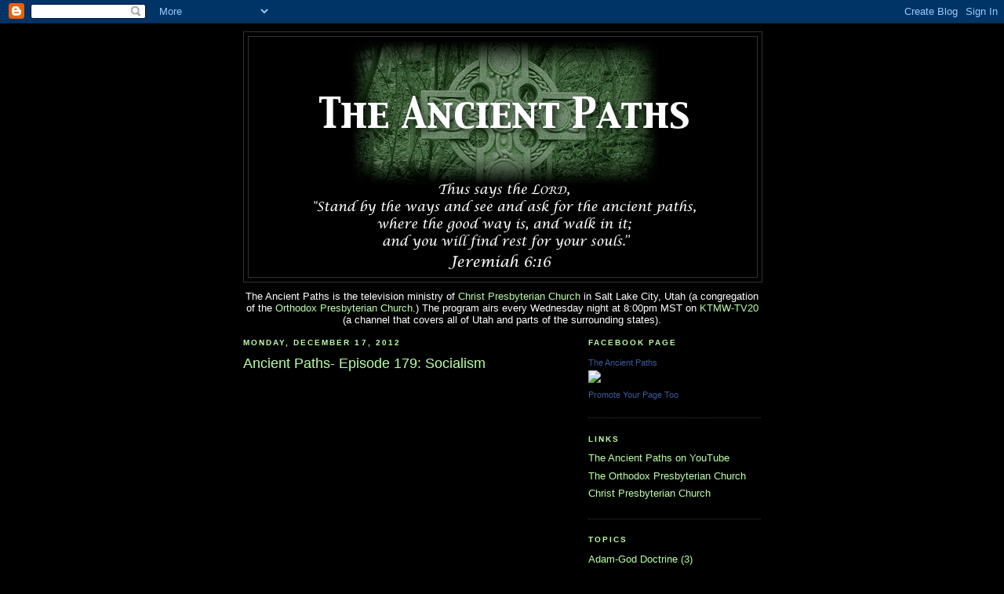

--- FILE ---
content_type: text/html; charset=UTF-8
request_url: http://www.ancientpaths.tv/2012/12/ancient-paths-episode-179-socialism.html
body_size: 11977
content:
<!DOCTYPE html>
<html dir='ltr' xmlns='http://www.w3.org/1999/xhtml' xmlns:b='http://www.google.com/2005/gml/b' xmlns:data='http://www.google.com/2005/gml/data' xmlns:expr='http://www.google.com/2005/gml/expr'>
<head>
<link href='https://www.blogger.com/static/v1/widgets/2944754296-widget_css_bundle.css' rel='stylesheet' type='text/css'/>
<meta content='text/html; charset=UTF-8' http-equiv='Content-Type'/>
<meta content='blogger' name='generator'/>
<link href='http://www.ancientpaths.tv/favicon.ico' rel='icon' type='image/x-icon'/>
<link href='http://www.ancientpaths.tv/2012/12/ancient-paths-episode-179-socialism.html' rel='canonical'/>
<link rel="alternate" type="application/atom+xml" title="The Ancient Paths - Atom" href="http://www.ancientpaths.tv/feeds/posts/default" />
<link rel="alternate" type="application/rss+xml" title="The Ancient Paths - RSS" href="http://www.ancientpaths.tv/feeds/posts/default?alt=rss" />
<link rel="service.post" type="application/atom+xml" title="The Ancient Paths - Atom" href="https://www.blogger.com/feeds/5228154989873290754/posts/default" />

<link rel="alternate" type="application/atom+xml" title="The Ancient Paths - Atom" href="http://www.ancientpaths.tv/feeds/7102076801698935746/comments/default" />
<!--Can't find substitution for tag [blog.ieCssRetrofitLinks]-->
<link href='https://i.ytimg.com/vi/FB3hvL9227A/hqdefault.jpg' rel='image_src'/>
<meta content='http://www.ancientpaths.tv/2012/12/ancient-paths-episode-179-socialism.html' property='og:url'/>
<meta content='Ancient Paths- Episode 179: Socialism' property='og:title'/>
<meta content=' This is the one hundred and seventy-ninth episode of &quot;The Ancient Paths&quot; Christian television program, hosted by Pastor Jason Wallace. In t...' property='og:description'/>
<meta content='https://lh3.googleusercontent.com/blogger_img_proxy/AEn0k_vm6WFY8ybogtCQJOvY-XnYH1cZOybPwHP-C2SZUXW1YbULJNWU7K4EUPmIi8lo1lj9_Bd2ZLM4MKvfSvHch1fcZWkwJDYbvNyC2KWgQRgSAFjUOQ=w1200-h630-n-k-no-nu' property='og:image'/>
<title>The Ancient Paths: Ancient Paths- Episode 179: Socialism</title>
<style id='page-skin-1' type='text/css'><!--
/*
-----------------------------------------------
Blogger Template Style
Name:     Minima Black
Date:     26 Feb 2004
Updated by: Blogger Team
----------------------------------------------- */
/* Use this with templates/template-twocol.html */
body {
background:#000000;
margin:0;
color:#ffffff;
font: x-small "Trebuchet MS", Trebuchet, Verdana, Sans-serif;
font-size/* */:/**/small;
font-size: /**/small;
text-align: center;
}
a:link {
color:#bcffa8;
text-decoration:none;
}
a:visited {
color:#ffffff;
text-decoration:none;
}
a:hover {
color:#bcffa8;
text-decoration:underline;
}
a img {
border-width:0;
}
/* Header
-----------------------------------------------
*/
#header-wrapper {
width:660px;
margin:0 auto 10px;
border:1px solid #333333;
}
#header-inner {
background-position: center;
margin-left: auto;
margin-right: auto;
}
#header {
margin: 5px;
border: 1px solid #333333;
text-align: center;
color:#ffffff;
}
#header h1 {
margin:5px 5px 0;
padding:15px 20px .25em;
line-height:1.2em;
text-transform:uppercase;
letter-spacing:.2em;
font: normal bold 220% Georgia, Times, serif;
}
#header a {
color:#ffffff;
text-decoration:none;
}
#header a:hover {
color:#ffffff;
}
#header .description {
margin:0 5px 5px;
padding:0 20px 15px;
max-width:700px;
text-transform:uppercase;
letter-spacing:.2em;
line-height: 1.4em;
font: normal normal 78% 'Trebuchet MS', Trebuchet, Verdana, Sans-serif;
color: #ffffff;
}
#header img {
margin-left: auto;
margin-right: auto;
}
/* Outer-Wrapper
----------------------------------------------- */
#outer-wrapper {
width: 660px;
margin:0 auto;
padding:10px;
text-align:left;
font: normal normal 100% 'Trebuchet MS',Trebuchet,Verdana,Sans-serif;
}
#main-wrapper {
width: 410px;
float: left;
word-wrap: break-word; /* fix for long text breaking sidebar float in IE */
overflow: hidden;     /* fix for long non-text content breaking IE sidebar float */
}
#sidebar-wrapper {
width: 220px;
float: right;
word-wrap: break-word; /* fix for long text breaking sidebar float in IE */
overflow: hidden;     /* fix for long non-text content breaking IE sidebar float */
}
/* Headings
----------------------------------------------- */
h2 {
margin:1.5em 0 .75em;
font:normal bold 78% 'Trebuchet MS',Trebuchet,Arial,Verdana,Sans-serif;
line-height: 1.4em;
text-transform:uppercase;
letter-spacing:.2em;
color:#bcffa8;
}
/* Posts
-----------------------------------------------
*/
h2.date-header {
margin:1.5em 0 .5em;
}
.post {
margin:.5em 0 1.5em;
border-bottom:1px dotted #333333;
padding-bottom:1.5em;
}
.post h3 {
margin:.25em 0 0;
padding:0 0 4px;
font-size:140%;
font-weight:normal;
line-height:1.4em;
color:#bcffa8;
}
.post h3 a, .post h3 a:visited, .post h3 strong {
display:block;
text-decoration:none;
color:#bcffa8;
font-weight:bold;
}
.post h3 strong, .post h3 a:hover {
color:#ffffff;
}
.post-body {
margin:0 0 .75em;
line-height:1.6em;
}
.post-body blockquote {
line-height:1.3em;
}
.post-footer {
margin: .75em 0;
color:#bcffa8;
text-transform:uppercase;
letter-spacing:.1em;
font: normal normal 78% 'Trebuchet MS', Trebuchet, Arial, Verdana, Sans-serif;
line-height: 1.4em;
}
.comment-link {
margin-left:.6em;
}
.post img, table.tr-caption-container {
padding:4px;
border:1px solid #333333;
}
.tr-caption-container img {
border: none;
padding: 0;
}
.post blockquote {
margin:1em 20px;
}
.post blockquote p {
margin:.75em 0;
}
/* Comments
----------------------------------------------- */
#comments h4 {
margin:1em 0;
font-weight: bold;
line-height: 1.4em;
text-transform:uppercase;
letter-spacing:.2em;
color: #bcffa8;
}
#comments-block {
margin:1em 0 1.5em;
line-height:1.6em;
}
#comments-block .comment-author {
margin:.5em 0;
}
#comments-block .comment-body {
margin:.25em 0 0;
}
#comments-block .comment-footer {
margin:-.25em 0 2em;
line-height: 1.4em;
text-transform:uppercase;
letter-spacing:.1em;
}
#comments-block .comment-body p {
margin:0 0 .75em;
}
.deleted-comment {
font-style:italic;
color:gray;
}
.feed-links {
clear: both;
line-height: 2.5em;
}
#blog-pager-newer-link {
float: left;
}
#blog-pager-older-link {
float: right;
}
#blog-pager {
text-align: center;
}
/* Sidebar Content
----------------------------------------------- */
.sidebar {
color: #bcffa8;
line-height: 1.5em;
}
.sidebar ul {
list-style:none;
margin:0 0 0;
padding:0 0 0;
}
.sidebar li {
margin:0;
padding-top:0;
padding-right:0;
padding-bottom:.25em;
padding-left:15px;
text-indent:-15px;
line-height:1.5em;
}
.sidebar .widget, .main .widget {
border-bottom:1px dotted #333333;
margin:0 0 1.5em;
padding:0 0 1.5em;
}
.main .Blog {
border-bottom-width: 0;
}
/* Profile
----------------------------------------------- */
.profile-img {
float: left;
margin-top: 0;
margin-right: 5px;
margin-bottom: 5px;
margin-left: 0;
padding: 4px;
border: 1px solid #333333;
}
.profile-data {
margin:0;
text-transform:uppercase;
letter-spacing:.1em;
font: normal normal 78% 'Trebuchet MS', Trebuchet, Arial, Verdana, Sans-serif;
color: #bcffa8;
font-weight: bold;
line-height: 1.6em;
}
.profile-datablock {
margin:.5em 0 .5em;
}
.profile-textblock {
margin: 0.5em 0;
line-height: 1.6em;
}
.profile-link {
font: normal normal 78% 'Trebuchet MS', Trebuchet, Arial, Verdana, Sans-serif;
text-transform: uppercase;
letter-spacing: .1em;
}
/* Footer
----------------------------------------------- */
#footer {
width:660px;
clear:both;
margin:0 auto;
padding-top:15px;
line-height: 1.6em;
text-transform:uppercase;
letter-spacing:.1em;
text-align: center;
}

--></style>
<link href='https://www.blogger.com/dyn-css/authorization.css?targetBlogID=5228154989873290754&amp;zx=268a0c38-818a-443d-b635-b107a6b3655c' media='none' onload='if(media!=&#39;all&#39;)media=&#39;all&#39;' rel='stylesheet'/><noscript><link href='https://www.blogger.com/dyn-css/authorization.css?targetBlogID=5228154989873290754&amp;zx=268a0c38-818a-443d-b635-b107a6b3655c' rel='stylesheet'/></noscript>
<meta name='google-adsense-platform-account' content='ca-host-pub-1556223355139109'/>
<meta name='google-adsense-platform-domain' content='blogspot.com'/>

</head>
<body>
<div class='navbar section' id='navbar'><div class='widget Navbar' data-version='1' id='Navbar1'><script type="text/javascript">
    function setAttributeOnload(object, attribute, val) {
      if(window.addEventListener) {
        window.addEventListener('load',
          function(){ object[attribute] = val; }, false);
      } else {
        window.attachEvent('onload', function(){ object[attribute] = val; });
      }
    }
  </script>
<div id="navbar-iframe-container"></div>
<script type="text/javascript" src="https://apis.google.com/js/platform.js"></script>
<script type="text/javascript">
      gapi.load("gapi.iframes:gapi.iframes.style.bubble", function() {
        if (gapi.iframes && gapi.iframes.getContext) {
          gapi.iframes.getContext().openChild({
              url: 'https://www.blogger.com/navbar/5228154989873290754?po\x3d7102076801698935746\x26origin\x3dhttp://www.ancientpaths.tv',
              where: document.getElementById("navbar-iframe-container"),
              id: "navbar-iframe"
          });
        }
      });
    </script><script type="text/javascript">
(function() {
var script = document.createElement('script');
script.type = 'text/javascript';
script.src = '//pagead2.googlesyndication.com/pagead/js/google_top_exp.js';
var head = document.getElementsByTagName('head')[0];
if (head) {
head.appendChild(script);
}})();
</script>
</div></div>
<div id='outer-wrapper'><div id='wrap2'>
<!-- skip links for text browsers -->
<span id='skiplinks' style='display:none;'>
<a href='#main'>skip to main </a> |
      <a href='#sidebar'>skip to sidebar</a>
</span>
<div id='header-wrapper'>
<div class='header section' id='header'><div class='widget Header' data-version='1' id='Header1'>
<div id='header-inner'>
<a href='http://www.ancientpaths.tv/' style='display: block'>
<img alt='The Ancient Paths' height='306px; ' id='Header1_headerimg' src='http://4.bp.blogspot.com/_TR05xQ46c7A/SeyW732WB_I/AAAAAAAAABg/6A08-FLYyUY/S1600-R/Picture+1.png' style='display: block' width='557px; '/>
</a>
</div>
</div></div>
</div>
<div id='content-wrapper'>
<div id='crosscol-wrapper' style='text-align:center'>
<div class='crosscol section' id='crosscol'><div class='widget Text' data-version='1' id='Text1'>
<div class='widget-content'>
The Ancient Paths is the television ministry of <a href="http://www.christpres.net/">Christ Presbyterian Church</a> in Salt Lake City, Utah (a congregation of the <a href="http://www.opc.org/">Orthodox Presbyterian Church</a>.)  The program airs every Wednesday night at 8:00pm MST on <a href="http://www.tv20.tv/">KTMW-TV20</a> (a channel that covers all of Utah and parts of the surrounding states).<br/>
</div>
<div class='clear'></div>
</div></div>
</div>
<div id='main-wrapper'>
<div class='main section' id='main'><div class='widget Blog' data-version='1' id='Blog1'>
<div class='blog-posts hfeed'>

          <div class="date-outer">
        
<h2 class='date-header'><span>Monday, December 17, 2012</span></h2>

          <div class="date-posts">
        
<div class='post-outer'>
<div class='post hentry uncustomized-post-template' itemprop='blogPost' itemscope='itemscope' itemtype='http://schema.org/BlogPosting'>
<meta content='https://i.ytimg.com/vi/FB3hvL9227A/hqdefault.jpg' itemprop='image_url'/>
<meta content='5228154989873290754' itemprop='blogId'/>
<meta content='7102076801698935746' itemprop='postId'/>
<a name='7102076801698935746'></a>
<h3 class='post-title entry-title' itemprop='name'>
Ancient Paths- Episode 179: Socialism
</h3>
<div class='post-header'>
<div class='post-header-line-1'></div>
</div>
<div class='post-body entry-content' id='post-body-7102076801698935746' itemprop='description articleBody'>
<iframe width="420" height="315" src="http://www.youtube.com/embed/FB3hvL9227A" frameborder="0" allowfullscreen></iframe> This is the one hundred and seventy-ninth episode of "The Ancient Paths" Christian television program, hosted by Pastor Jason Wallace. In this episode, Pastor Wallace discusses socialist programs and practices from a Biblical perspective. "The Ancient Paths" airs Wednesday nights at 8 pm on KTMW-TV20, a station that is available in Utah and parts of surrounding states. The program is sponsored by Christ Presbyterian Church in Magna, Utah. (Originally aired 7/18/12)
<div style='clear: both;'></div>
</div>
<div class='post-footer'>
<div class='post-footer-line post-footer-line-1'>
<span class='post-author vcard'>
Posted by
<span class='fn' itemprop='author' itemscope='itemscope' itemtype='http://schema.org/Person'>
<meta content='https://www.blogger.com/profile/02885284929805340133' itemprop='url'/>
<a class='g-profile' href='https://www.blogger.com/profile/02885284929805340133' rel='author' title='author profile'>
<span itemprop='name'>theancientpaths</span>
</a>
</span>
</span>
<span class='post-timestamp'>
at
<meta content='http://www.ancientpaths.tv/2012/12/ancient-paths-episode-179-socialism.html' itemprop='url'/>
<a class='timestamp-link' href='http://www.ancientpaths.tv/2012/12/ancient-paths-episode-179-socialism.html' rel='bookmark' title='permanent link'><abbr class='published' itemprop='datePublished' title='2012-12-17T20:08:00-07:00'>20:08</abbr></a>
</span>
<span class='post-comment-link'>
</span>
<span class='post-icons'>
<span class='item-control blog-admin pid-874952617'>
<a href='https://www.blogger.com/post-edit.g?blogID=5228154989873290754&postID=7102076801698935746&from=pencil' title='Edit Post'>
<img alt='' class='icon-action' height='18' src='https://resources.blogblog.com/img/icon18_edit_allbkg.gif' width='18'/>
</a>
</span>
</span>
<div class='post-share-buttons goog-inline-block'>
</div>
</div>
<div class='post-footer-line post-footer-line-2'>
<span class='post-labels'>
Labels:
<a href='http://www.ancientpaths.tv/search/label/christian%20worldview' rel='tag'>christian worldview</a>,
<a href='http://www.ancientpaths.tv/search/label/economics' rel='tag'>economics</a>,
<a href='http://www.ancientpaths.tv/search/label/ethics' rel='tag'>ethics</a>,
<a href='http://www.ancientpaths.tv/search/label/History' rel='tag'>History</a>,
<a href='http://www.ancientpaths.tv/search/label/politics' rel='tag'>politics</a>
</span>
</div>
<div class='post-footer-line post-footer-line-3'>
<span class='post-location'>
</span>
</div>
</div>
</div>
<div class='comments' id='comments'>
<a name='comments'></a>
<h4>1 comment:</h4>
<div id='Blog1_comments-block-wrapper'>
<dl class='avatar-comment-indent' id='comments-block'>
<dt class='comment-author ' id='c527136489209549119'>
<a name='c527136489209549119'></a>
<div class="avatar-image-container avatar-stock"><span dir="ltr"><a href="https://www.blogger.com/profile/01565617655074428842" target="" rel="nofollow" onclick="" class="avatar-hovercard" id="av-527136489209549119-01565617655074428842"><img src="//www.blogger.com/img/blogger_logo_round_35.png" width="35" height="35" alt="" title="Unknown">

</a></span></div>
<a href='https://www.blogger.com/profile/01565617655074428842' rel='nofollow'>Unknown</a>
said...
</dt>
<dd class='comment-body' id='Blog1_cmt-527136489209549119'>
<p>
Right on, 
</p>
</dd>
<dd class='comment-footer'>
<span class='comment-timestamp'>
<a href='http://www.ancientpaths.tv/2012/12/ancient-paths-episode-179-socialism.html?showComment=1386219528936#c527136489209549119' title='comment permalink'>
Wednesday, December 4, 2013 at 9:58:00&#8239;PM MST
</a>
<span class='item-control blog-admin pid-1556563688'>
<a class='comment-delete' href='https://www.blogger.com/comment/delete/5228154989873290754/527136489209549119' title='Delete Comment'>
<img src='https://resources.blogblog.com/img/icon_delete13.gif'/>
</a>
</span>
</span>
</dd>
</dl>
</div>
<p class='comment-footer'>
<a href='https://www.blogger.com/comment/fullpage/post/5228154989873290754/7102076801698935746' onclick=''>Post a Comment</a>
</p>
</div>
</div>

        </div></div>
      
</div>
<div class='blog-pager' id='blog-pager'>
<span id='blog-pager-newer-link'>
<a class='blog-pager-newer-link' href='http://www.ancientpaths.tv/2012/12/ancient-paths-episode-180-death-of.html' id='Blog1_blog-pager-newer-link' title='Newer Post'>Newer Post</a>
</span>
<span id='blog-pager-older-link'>
<a class='blog-pager-older-link' href='http://www.ancientpaths.tv/2012/12/ancient-paths-episode-178-counterfeit.html' id='Blog1_blog-pager-older-link' title='Older Post'>Older Post</a>
</span>
<a class='home-link' href='http://www.ancientpaths.tv/'>Home</a>
</div>
<div class='clear'></div>
<div class='post-feeds'>
<div class='feed-links'>
Subscribe to:
<a class='feed-link' href='http://www.ancientpaths.tv/feeds/7102076801698935746/comments/default' target='_blank' type='application/atom+xml'>Post Comments (Atom)</a>
</div>
</div>
</div></div>
</div>
<div id='sidebar-wrapper'>
<div class='sidebar section' id='sidebar'><div class='widget HTML' data-version='1' id='HTML1'>
<h2 class='title'>Facebook Page</h2>
<div class='widget-content'>
<!-- Facebook Badge START --><a href="https://www.facebook.com/theancientpaths" target="_TOP" style="font-family: &quot;lucida grande&quot;,tahoma,verdana,arial,sans-serif; font-size: 11px; font-variant: normal; font-style: normal; font-weight: normal; color: #3B5998; text-decoration: none;" title="The Ancient Paths">The Ancient Paths</a><br/><a href="https://www.facebook.com/theancientpaths" target="_TOP" title="The Ancient Paths"><img src="https://badge.facebook.com/badge/234822896585878.1869.372603631.png" style="border: 0px;" /></a><br/><a href="http://www.facebook.com/business/dashboard/" target="_TOP" style="font-family: &quot;lucida grande&quot;,tahoma,verdana,arial,sans-serif; font-size: 11px; font-variant: normal; font-style: normal; font-weight: normal; color: #3B5998; text-decoration: none;" title="Make your own badge!">Promote Your Page Too</a><!-- Facebook Badge END -->
</div>
<div class='clear'></div>
</div><div class='widget LinkList' data-version='1' id='LinkList1'>
<h2>Links</h2>
<div class='widget-content'>
<ul>
<li><a href='http://This is the one hundred and thirty-seventh episode of "The Ancient Paths" Christian television program, hosted by Pastor Jason Wallace. In this episode, Pastor Wallace discusses the teachings of the last book in the Bible. "The Ancient Paths" airs Wednesday nights at 8 pm on KTMW-TV20, a station that is available in Utah and parts of surrounding states. The program is sponsored by Christ Presbyterian Church in Magna, Utah. (Originally aired 4/6/11)'>The Ancient Paths on YouTube</a></li>
<li><a href='http://opc.org/'>The Orthodox Presbyterian Church</a></li>
<li><a href='http://www.christpres.net/'>Christ Presbyterian Church</a></li>
</ul>
<div class='clear'></div>
</div>
</div><div class='widget Label' data-version='1' id='Label1'>
<h2>Topics</h2>
<div class='widget-content list-label-widget-content'>
<ul>
<li>
<a dir='ltr' href='http://www.ancientpaths.tv/search/label/Adam-God%20Doctrine'>Adam-God Doctrine</a>
<span dir='ltr'>(3)</span>
</li>
<li>
<a dir='ltr' href='http://www.ancientpaths.tv/search/label/Alma%20Allred'>Alma Allred</a>
<span dir='ltr'>(11)</span>
</li>
<li>
<a dir='ltr' href='http://www.ancientpaths.tv/search/label/Animal%20Rights'>Animal Rights</a>
<span dir='ltr'>(2)</span>
</li>
<li>
<a dir='ltr' href='http://www.ancientpaths.tv/search/label/apologetics'>apologetics</a>
<span dir='ltr'>(38)</span>
</li>
<li>
<a dir='ltr' href='http://www.ancientpaths.tv/search/label/atheism'>atheism</a>
<span dir='ltr'>(6)</span>
</li>
<li>
<a dir='ltr' href='http://www.ancientpaths.tv/search/label/Baptism'>Baptism</a>
<span dir='ltr'>(6)</span>
</li>
<li>
<a dir='ltr' href='http://www.ancientpaths.tv/search/label/Baptists'>Baptists</a>
<span dir='ltr'>(7)</span>
</li>
<li>
<a dir='ltr' href='http://www.ancientpaths.tv/search/label/Bible%20Interpretations'>Bible Interpretations</a>
<span dir='ltr'>(11)</span>
</li>
<li>
<a dir='ltr' href='http://www.ancientpaths.tv/search/label/Bible%20Objections'>Bible Objections</a>
<span dir='ltr'>(4)</span>
</li>
<li>
<a dir='ltr' href='http://www.ancientpaths.tv/search/label/bible%20study'>bible study</a>
<span dir='ltr'>(52)</span>
</li>
<li>
<a dir='ltr' href='http://www.ancientpaths.tv/search/label/Blood%20Atonement'>Blood Atonement</a>
<span dir='ltr'>(1)</span>
</li>
<li>
<a dir='ltr' href='http://www.ancientpaths.tv/search/label/Book%20of%20Abraham'>Book of Abraham</a>
<span dir='ltr'>(5)</span>
</li>
<li>
<a dir='ltr' href='http://www.ancientpaths.tv/search/label/Book%20of%20Revelation'>Book of Revelation</a>
<span dir='ltr'>(7)</span>
</li>
<li>
<a dir='ltr' href='http://www.ancientpaths.tv/search/label/Calvinism'>Calvinism</a>
<span dir='ltr'>(13)</span>
</li>
<li>
<a dir='ltr' href='http://www.ancientpaths.tv/search/label/Cheap%20Grace'>Cheap Grace</a>
<span dir='ltr'>(8)</span>
</li>
<li>
<a dir='ltr' href='http://www.ancientpaths.tv/search/label/children'>children</a>
<span dir='ltr'>(8)</span>
</li>
<li>
<a dir='ltr' href='http://www.ancientpaths.tv/search/label/christian%20life'>christian life</a>
<span dir='ltr'>(31)</span>
</li>
<li>
<a dir='ltr' href='http://www.ancientpaths.tv/search/label/christian%20worldview'>christian worldview</a>
<span dir='ltr'>(37)</span>
</li>
<li>
<a dir='ltr' href='http://www.ancientpaths.tv/search/label/Chuch%20discipline'>Chuch discipline</a>
<span dir='ltr'>(12)</span>
</li>
<li>
<a dir='ltr' href='http://www.ancientpaths.tv/search/label/Church%20discipline'>Church discipline</a>
<span dir='ltr'>(1)</span>
</li>
<li>
<a dir='ltr' href='http://www.ancientpaths.tv/search/label/Church%20History'>Church History</a>
<span dir='ltr'>(16)</span>
</li>
<li>
<a dir='ltr' href='http://www.ancientpaths.tv/search/label/conversion'>conversion</a>
<span dir='ltr'>(12)</span>
</li>
<li>
<a dir='ltr' href='http://www.ancientpaths.tv/search/label/Debate'>Debate</a>
<span dir='ltr'>(1)</span>
</li>
<li>
<a dir='ltr' href='http://www.ancientpaths.tv/search/label/Discrimination'>Discrimination</a>
<span dir='ltr'>(5)</span>
</li>
<li>
<a dir='ltr' href='http://www.ancientpaths.tv/search/label/dispensationalism'>dispensationalism</a>
<span dir='ltr'>(13)</span>
</li>
<li>
<a dir='ltr' href='http://www.ancientpaths.tv/search/label/double%20standards'>double standards</a>
<span dir='ltr'>(1)</span>
</li>
<li>
<a dir='ltr' href='http://www.ancientpaths.tv/search/label/economics'>economics</a>
<span dir='ltr'>(2)</span>
</li>
<li>
<a dir='ltr' href='http://www.ancientpaths.tv/search/label/education'>education</a>
<span dir='ltr'>(3)</span>
</li>
<li>
<a dir='ltr' href='http://www.ancientpaths.tv/search/label/Emma%20Smith'>Emma Smith</a>
<span dir='ltr'>(1)</span>
</li>
<li>
<a dir='ltr' href='http://www.ancientpaths.tv/search/label/End%20Times'>End Times</a>
<span dir='ltr'>(11)</span>
</li>
<li>
<a dir='ltr' href='http://www.ancientpaths.tv/search/label/eschatology'>eschatology</a>
<span dir='ltr'>(8)</span>
</li>
<li>
<a dir='ltr' href='http://www.ancientpaths.tv/search/label/ethics'>ethics</a>
<span dir='ltr'>(17)</span>
</li>
<li>
<a dir='ltr' href='http://www.ancientpaths.tv/search/label/evangelism'>evangelism</a>
<span dir='ltr'>(10)</span>
</li>
<li>
<a dir='ltr' href='http://www.ancientpaths.tv/search/label/family'>family</a>
<span dir='ltr'>(7)</span>
</li>
<li>
<a dir='ltr' href='http://www.ancientpaths.tv/search/label/Fear%20of%20God'>Fear of God</a>
<span dir='ltr'>(44)</span>
</li>
<li>
<a dir='ltr' href='http://www.ancientpaths.tv/search/label/feminism'>feminism</a>
<span dir='ltr'>(2)</span>
</li>
<li>
<a dir='ltr' href='http://www.ancientpaths.tv/search/label/former%20mormon'>former mormon</a>
<span dir='ltr'>(10)</span>
</li>
<li>
<a dir='ltr' href='http://www.ancientpaths.tv/search/label/Free%20Will'>Free Will</a>
<span dir='ltr'>(4)</span>
</li>
<li>
<a dir='ltr' href='http://www.ancientpaths.tv/search/label/fundamentalism'>fundamentalism</a>
<span dir='ltr'>(2)</span>
</li>
<li>
<a dir='ltr' href='http://www.ancientpaths.tv/search/label/Gay%20LDS'>Gay LDS</a>
<span dir='ltr'>(1)</span>
</li>
<li>
<a dir='ltr' href='http://www.ancientpaths.tv/search/label/God'>God</a>
<span dir='ltr'>(34)</span>
</li>
<li>
<a dir='ltr' href='http://www.ancientpaths.tv/search/label/grace'>grace</a>
<span dir='ltr'>(4)</span>
</li>
<li>
<a dir='ltr' href='http://www.ancientpaths.tv/search/label/grace%2Fworks'>grace/works</a>
<span dir='ltr'>(15)</span>
</li>
<li>
<a dir='ltr' href='http://www.ancientpaths.tv/search/label/Grant%20Palmer'>Grant Palmer</a>
<span dir='ltr'>(2)</span>
</li>
<li>
<a dir='ltr' href='http://www.ancientpaths.tv/search/label/Happiness'>Happiness</a>
<span dir='ltr'>(1)</span>
</li>
<li>
<a dir='ltr' href='http://www.ancientpaths.tv/search/label/Heaven'>Heaven</a>
<span dir='ltr'>(1)</span>
</li>
<li>
<a dir='ltr' href='http://www.ancientpaths.tv/search/label/hell'>hell</a>
<span dir='ltr'>(8)</span>
</li>
<li>
<a dir='ltr' href='http://www.ancientpaths.tv/search/label/hermeneutics'>hermeneutics</a>
<span dir='ltr'>(14)</span>
</li>
<li>
<a dir='ltr' href='http://www.ancientpaths.tv/search/label/History'>History</a>
<span dir='ltr'>(3)</span>
</li>
<li>
<a dir='ltr' href='http://www.ancientpaths.tv/search/label/Holiness'>Holiness</a>
<span dir='ltr'>(22)</span>
</li>
<li>
<a dir='ltr' href='http://www.ancientpaths.tv/search/label/home%20schooling'>home schooling</a>
<span dir='ltr'>(4)</span>
</li>
<li>
<a dir='ltr' href='http://www.ancientpaths.tv/search/label/homosexuality'>homosexuality</a>
<span dir='ltr'>(4)</span>
</li>
<li>
<a dir='ltr' href='http://www.ancientpaths.tv/search/label/Human%20Nature'>Human Nature</a>
<span dir='ltr'>(2)</span>
</li>
<li>
<a dir='ltr' href='http://www.ancientpaths.tv/search/label/introduction'>introduction</a>
<span dir='ltr'>(1)</span>
</li>
<li>
<a dir='ltr' href='http://www.ancientpaths.tv/search/label/Islam'>Islam</a>
<span dir='ltr'>(3)</span>
</li>
<li>
<a dir='ltr' href='http://www.ancientpaths.tv/search/label/James%20White'>James White</a>
<span dir='ltr'>(1)</span>
</li>
<li>
<a dir='ltr' href='http://www.ancientpaths.tv/search/label/Jehovah%27s%20Witnesses'>Jehovah&#39;s Witnesses</a>
<span dir='ltr'>(2)</span>
</li>
<li>
<a dir='ltr' href='http://www.ancientpaths.tv/search/label/John%20Calvin'>John Calvin</a>
<span dir='ltr'>(1)</span>
</li>
<li>
<a dir='ltr' href='http://www.ancientpaths.tv/search/label/judgement'>judgement</a>
<span dir='ltr'>(4)</span>
</li>
<li>
<a dir='ltr' href='http://www.ancientpaths.tv/search/label/LDS%20History'>LDS History</a>
<span dir='ltr'>(25)</span>
</li>
<li>
<a dir='ltr' href='http://www.ancientpaths.tv/search/label/LDS%20Temples'>LDS Temples</a>
<span dir='ltr'>(2)</span>
</li>
<li>
<a dir='ltr' href='http://www.ancientpaths.tv/search/label/love'>love</a>
<span dir='ltr'>(8)</span>
</li>
<li>
<a dir='ltr' href='http://www.ancientpaths.tv/search/label/Mainline%20Churches'>Mainline Churches</a>
<span dir='ltr'>(2)</span>
</li>
<li>
<a dir='ltr' href='http://www.ancientpaths.tv/search/label/Mark%20Hofmann'>Mark Hofmann</a>
<span dir='ltr'>(1)</span>
</li>
<li>
<a dir='ltr' href='http://www.ancientpaths.tv/search/label/marriage'>marriage</a>
<span dir='ltr'>(2)</span>
</li>
<li>
<a dir='ltr' href='http://www.ancientpaths.tv/search/label/Martin%20Tanner'>Martin Tanner</a>
<span dir='ltr'>(2)</span>
</li>
<li>
<a dir='ltr' href='http://www.ancientpaths.tv/search/label/missions'>missions</a>
<span dir='ltr'>(2)</span>
</li>
<li>
<a dir='ltr' href='http://www.ancientpaths.tv/search/label/Mormon%20Apologist'>Mormon Apologist</a>
<span dir='ltr'>(2)</span>
</li>
<li>
<a dir='ltr' href='http://www.ancientpaths.tv/search/label/mormonism'>mormonism</a>
<span dir='ltr'>(53)</span>
</li>
<li>
<a dir='ltr' href='http://www.ancientpaths.tv/search/label/Motherhood'>Motherhood</a>
<span dir='ltr'>(1)</span>
</li>
<li>
<a dir='ltr' href='http://www.ancientpaths.tv/search/label/Mountain%20Meadows%20Massacre'>Mountain Meadows Massacre</a>
<span dir='ltr'>(2)</span>
</li>
<li>
<a dir='ltr' href='http://www.ancientpaths.tv/search/label/Newtown%20Shooting'>Newtown Shooting</a>
<span dir='ltr'>(1)</span>
</li>
<li>
<a dir='ltr' href='http://www.ancientpaths.tv/search/label/Old%20Testament'>Old Testament</a>
<span dir='ltr'>(2)</span>
</li>
<li>
<a dir='ltr' href='http://www.ancientpaths.tv/search/label/Orthodox%20Presbyterian%20Church'>Orthodox Presbyterian Church</a>
<span dir='ltr'>(10)</span>
</li>
<li>
<a dir='ltr' href='http://www.ancientpaths.tv/search/label/persecution'>persecution</a>
<span dir='ltr'>(1)</span>
</li>
<li>
<a dir='ltr' href='http://www.ancientpaths.tv/search/label/politics'>politics</a>
<span dir='ltr'>(9)</span>
</li>
<li>
<a dir='ltr' href='http://www.ancientpaths.tv/search/label/polygamy'>polygamy</a>
<span dir='ltr'>(4)</span>
</li>
<li>
<a dir='ltr' href='http://www.ancientpaths.tv/search/label/prophecy'>prophecy</a>
<span dir='ltr'>(8)</span>
</li>
<li>
<a dir='ltr' href='http://www.ancientpaths.tv/search/label/prophets'>prophets</a>
<span dir='ltr'>(1)</span>
</li>
<li>
<a dir='ltr' href='http://www.ancientpaths.tv/search/label/purpose%20of%20life'>purpose of life</a>
<span dir='ltr'>(6)</span>
</li>
<li>
<a dir='ltr' href='http://www.ancientpaths.tv/search/label/reform'>reform</a>
<span dir='ltr'>(1)</span>
</li>
<li>
<a dir='ltr' href='http://www.ancientpaths.tv/search/label/Reformation'>Reformation</a>
<span dir='ltr'>(8)</span>
</li>
<li>
<a dir='ltr' href='http://www.ancientpaths.tv/search/label/Roman%20Catholicism'>Roman Catholicism</a>
<span dir='ltr'>(1)</span>
</li>
<li>
<a dir='ltr' href='http://www.ancientpaths.tv/search/label/sabbath'>sabbath</a>
<span dir='ltr'>(2)</span>
</li>
<li>
<a dir='ltr' href='http://www.ancientpaths.tv/search/label/Salt%20and%20Light'>Salt and Light</a>
<span dir='ltr'>(12)</span>
</li>
<li>
<a dir='ltr' href='http://www.ancientpaths.tv/search/label/sanctification'>sanctification</a>
<span dir='ltr'>(8)</span>
</li>
<li>
<a dir='ltr' href='http://www.ancientpaths.tv/search/label/sandra%20tanner'>sandra tanner</a>
<span dir='ltr'>(9)</span>
</li>
<li>
<a dir='ltr' href='http://www.ancientpaths.tv/search/label/schism'>schism</a>
<span dir='ltr'>(12)</span>
</li>
<li>
<a dir='ltr' href='http://www.ancientpaths.tv/search/label/scripture'>scripture</a>
<span dir='ltr'>(52)</span>
</li>
<li>
<a dir='ltr' href='http://www.ancientpaths.tv/search/label/sin'>sin</a>
<span dir='ltr'>(13)</span>
</li>
<li>
<a dir='ltr' href='http://www.ancientpaths.tv/search/label/street%20preachers'>street preachers</a>
<span dir='ltr'>(3)</span>
</li>
<li>
<a dir='ltr' href='http://www.ancientpaths.tv/search/label/textual%20criticism'>textual criticism</a>
<span dir='ltr'>(11)</span>
</li>
<li>
<a dir='ltr' href='http://www.ancientpaths.tv/search/label/the%20bible'>the bible</a>
<span dir='ltr'>(8)</span>
</li>
<li>
<a dir='ltr' href='http://www.ancientpaths.tv/search/label/the%20church'>the church</a>
<span dir='ltr'>(26)</span>
</li>
<li>
<a dir='ltr' href='http://www.ancientpaths.tv/search/label/The%20Fear%20of%20God'>The Fear of God</a>
<span dir='ltr'>(37)</span>
</li>
<li>
<a dir='ltr' href='http://www.ancientpaths.tv/search/label/The%20Law'>The Law</a>
<span dir='ltr'>(4)</span>
</li>
<li>
<a dir='ltr' href='http://www.ancientpaths.tv/search/label/The%20New%20Testament'>The New Testament</a>
<span dir='ltr'>(1)</span>
</li>
<li>
<a dir='ltr' href='http://www.ancientpaths.tv/search/label/The%20Rapture'>The Rapture</a>
<span dir='ltr'>(7)</span>
</li>
<li>
<a dir='ltr' href='http://www.ancientpaths.tv/search/label/The%20source%20of%20truth.'>The source of truth.</a>
<span dir='ltr'>(27)</span>
</li>
<li>
<a dir='ltr' href='http://www.ancientpaths.tv/search/label/tithing'>tithing</a>
<span dir='ltr'>(2)</span>
</li>
<li>
<a dir='ltr' href='http://www.ancientpaths.tv/search/label/traditions%20of%20men'>traditions of men</a>
<span dir='ltr'>(25)</span>
</li>
<li>
<a dir='ltr' href='http://www.ancientpaths.tv/search/label/True%20Christianity'>True Christianity</a>
<span dir='ltr'>(4)</span>
</li>
<li>
<a dir='ltr' href='http://www.ancientpaths.tv/search/label/utah%20lighthouse%20ministires'>utah lighthouse ministires</a>
<span dir='ltr'>(8)</span>
</li>
<li>
<a dir='ltr' href='http://www.ancientpaths.tv/search/label/women%27s%20ordination'>women&#39;s ordination</a>
<span dir='ltr'>(3)</span>
</li>
<li>
<a dir='ltr' href='http://www.ancientpaths.tv/search/label/worship'>worship</a>
<span dir='ltr'>(5)</span>
</li>
</ul>
<div class='clear'></div>
</div>
</div><div class='widget BlogArchive' data-version='1' id='BlogArchive1'>
<h2>Blog Archive</h2>
<div class='widget-content'>
<div id='ArchiveList'>
<div id='BlogArchive1_ArchiveList'>
<ul class='hierarchy'>
<li class='archivedate collapsed'>
<a class='toggle' href='javascript:void(0)'>
<span class='zippy'>

        &#9658;&#160;
      
</span>
</a>
<a class='post-count-link' href='http://www.ancientpaths.tv/2013/'>
2013
</a>
<span class='post-count' dir='ltr'>(6)</span>
<ul class='hierarchy'>
<li class='archivedate collapsed'>
<a class='toggle' href='javascript:void(0)'>
<span class='zippy'>

        &#9658;&#160;
      
</span>
</a>
<a class='post-count-link' href='http://www.ancientpaths.tv/2013/04/'>
April
</a>
<span class='post-count' dir='ltr'>(1)</span>
</li>
</ul>
<ul class='hierarchy'>
<li class='archivedate collapsed'>
<a class='toggle' href='javascript:void(0)'>
<span class='zippy'>

        &#9658;&#160;
      
</span>
</a>
<a class='post-count-link' href='http://www.ancientpaths.tv/2013/03/'>
March
</a>
<span class='post-count' dir='ltr'>(5)</span>
</li>
</ul>
</li>
</ul>
<ul class='hierarchy'>
<li class='archivedate expanded'>
<a class='toggle' href='javascript:void(0)'>
<span class='zippy toggle-open'>

        &#9660;&#160;
      
</span>
</a>
<a class='post-count-link' href='http://www.ancientpaths.tv/2012/'>
2012
</a>
<span class='post-count' dir='ltr'>(69)</span>
<ul class='hierarchy'>
<li class='archivedate expanded'>
<a class='toggle' href='javascript:void(0)'>
<span class='zippy toggle-open'>

        &#9660;&#160;
      
</span>
</a>
<a class='post-count-link' href='http://www.ancientpaths.tv/2012/12/'>
December
</a>
<span class='post-count' dir='ltr'>(68)</span>
<ul class='posts'>
<li><a href='http://www.ancientpaths.tv/2012/12/ancient-paths-episode-186-interview.html'>Ancient Paths- Episode 186: Interview with a Forme...</a></li>
<li><a href='http://www.ancientpaths.tv/2012/12/ancient-paths-episode-185-kingship-of.html'>Ancient Paths- Episode 185: The Kingship of God</a></li>
<li><a href='http://www.ancientpaths.tv/2012/12/ancient-paths-episode-184-regeneration.html'>Ancient Paths- Episode 184: Regeneration (Pt. II)</a></li>
<li><a href='http://www.ancientpaths.tv/2012/12/ancient-paths-episode-183-regeneration.html'>Ancient Paths- Episode 183: Regeneration (Pt. I)</a></li>
<li><a href='http://www.ancientpaths.tv/2012/12/ancient-paths-episode-182-modern-school.html'>Ancient Paths- Episode 182: The Modern School System</a></li>
<li><a href='http://www.ancientpaths.tv/2012/12/ancient-paths-episode-181-olympics.html'>Ancient Paths- Episode 181: The Olympics</a></li>
<li><a href='http://www.ancientpaths.tv/2012/12/ancient-paths-episode-180-death-of.html'>Ancient Paths- Episode 180: The Death of Mainline ...</a></li>
<li><a href='http://www.ancientpaths.tv/2012/12/ancient-paths-episode-179-socialism.html'>Ancient Paths- Episode 179: Socialism</a></li>
<li><a href='http://www.ancientpaths.tv/2012/12/ancient-paths-episode-178-counterfeit.html'>Ancient Paths- Episode 178: Counterfeit Christianity</a></li>
<li><a href='http://www.ancientpaths.tv/2012/12/ancient-paths-episode-177-heaven-and.html'>Ancient Paths- Episode 177: Heaven and Hell</a></li>
<li><a href='http://www.ancientpaths.tv/2012/12/ancient-paths-episode-176-objections-to_17.html'>Ancient Paths- Episode 176: Objections to the Bibl...</a></li>
<li><a href='http://www.ancientpaths.tv/2012/12/ancient-paths-episode-175-warnings-from.html'>Ancient Paths- Episode 175: Warnings from God</a></li>
<li><a href='http://www.ancientpaths.tv/2012/12/ancient-paths-episode-174-anger-of-lord.html'>Ancient Paths- Episode 174: The Anger of the Lord</a></li>
<li><a href='http://www.ancientpaths.tv/2012/12/ancient-paths-episode-173-are-bad.html'>Ancient Paths- Episode 173: Are Bad People the Exc...</a></li>
<li><a href='http://www.ancientpaths.tv/2012/12/ancient-paths-episode-172-prophets-and.html'>Ancient Paths- Episode 172: Prophets and the Scrip...</a></li>
<li><a href='http://www.ancientpaths.tv/2012/12/ancient-paths-episode-171-objections-to.html'>Ancient Paths- Episode 171: Objections to the Bibl...</a></li>
<li><a href='http://www.ancientpaths.tv/2012/12/anciet-paths-episode-170-our-hearts.html'>Anciet Paths- Episode 170: Our Heart&#39;s Desire</a></li>
<li><a href='http://www.ancientpaths.tv/2012/12/ancient-paths-episode-169-objections-to.html'>Ancient Paths- Episode 169: Objections to the Bibl...</a></li>
<li><a href='http://www.ancientpaths.tv/2012/12/ancient-paths-episode-168-full-counsel.html'>Ancient Paths- Episode 168: The Full Counsel of Go...</a></li>
<li><a href='http://www.ancientpaths.tv/2012/12/ancient-paths-episode-167-full-coulsel.html'>Ancient Paths- Episode 167: The Full Counsel of Go...</a></li>
<li><a href='http://www.ancientpaths.tv/2012/12/ancient-paths-episode-166-full-counsel.html'>Ancient Paths- Episode 166: The Full Counsel of Go...</a></li>
<li><a href='http://www.ancientpaths.tv/2012/12/ancient-paths-episode-165-can-we-love.html'>Ancient Paths- Episode 165: Can We Love Jesus, But...</a></li>
<li><a href='http://www.ancientpaths.tv/2012/12/ancient-paths-episode-164-examining.html'>Ancient Paths- Episode 164: Examining Mormonism (P...</a></li>
<li><a href='http://www.ancientpaths.tv/2012/12/ancient-paths-episode-163-examining.html'>Ancient Paths- Episode 163: Examining Mormonism (P...</a></li>
<li><a href='http://www.ancientpaths.tv/2012/12/ancient-paths-episode-162-examining.html'>Ancient Paths- Episode 162: Examining Mormonism (P...</a></li>
<li><a href='http://www.ancientpaths.tv/2012/12/ancient-paths-episode-161-gods-law-and.html'>Ancient Paths- Episode 161: God&#39;s Law and God&#39;s Gr...</a></li>
<li><a href='http://www.ancientpaths.tv/2012/12/ancient-paths-episode-160-gods-law-and.html'>Ancient Paths- Episode 160: God&#39;s Law and God&#39;s Gr...</a></li>
<li><a href='http://www.ancientpaths.tv/2012/12/ancient-paths-episode-159-gods-law-and.html'>Ancient Paths- Episode 159: God&#39;s Law and God&#39;s Gr...</a></li>
<li><a href='http://www.ancientpaths.tv/2012/12/ancient-paths-episode-158-gods-law-and.html'>Ancient Paths- Episode 158: God&#39;s Law and God&#39;s Gr...</a></li>
<li><a href='http://www.ancientpaths.tv/2012/12/ancient-paths-episode-157-is-bible.html'>Ancient Paths- Episode 157: Is the Bible Reliable?</a></li>
<li><a href='http://www.ancientpaths.tv/2012/12/ancient-paths-episode-156-secular.html'>Ancient Paths- Episode 156: Secular Humanism</a></li>
<li><a href='http://www.ancientpaths.tv/2012/12/ancient-paths-episode-155-mormonism-and.html'>Ancient Paths- Episode 155: Mormonism and Politics</a></li>
<li><a href='http://www.ancientpaths.tv/2012/12/ancient-paths-episode-154-lds-criticism.html'>Ancient Paths- Episode 154: LDS Criticism of Other...</a></li>
<li><a href='http://www.ancientpaths.tv/2012/12/ancient-paths-episode-153-mormon.html'>Ancient Paths- Episode 153: Mormon Doctrine of the...</a></li>
<li><a href='http://www.ancientpaths.tv/2012/12/ancient-paths-episode-152-public.html'>Ancient Paths- Episode 152: Public Education</a></li>
<li><a href='http://www.ancientpaths.tv/2012/12/ancient-paths-episode-151-christian.html'>Ancient Paths- Episode 151: Christian Fundamentali...</a></li>
<li><a href='http://www.ancientpaths.tv/2012/12/ancient-paths-episode-150-new-athiests.html'>Ancient Paths- Episode 150: New Athiests</a></li>
<li><a href='http://www.ancientpaths.tv/2012/12/ancient-paths-episode-149-true-happiness_12.html'>Ancient Paths- Episode 149: True Happiness</a></li>
<li><a href='http://www.ancientpaths.tv/2012/12/ancient-paths-episode-148-book-of.html'>Ancient Paths- Episode 148: The Book of Revelation...</a></li>
<li><a href='http://www.ancientpaths.tv/2012/12/ancient-paths-episode-147-vilifying.html'>Ancient Paths- Episode 147: Christian Fundamentali...</a></li>
<li><a href='http://www.ancientpaths.tv/2012/12/ancient-paths-episode-146-book-of.html'>Ancient Paths- Episode 146: The Book of Revelation...</a></li>
<li><a href='http://www.ancientpaths.tv/2012/12/ancient-paths-episode-145-book-of.html'>Ancient Paths- Episode 145: The Book of Revelation...</a></li>
<li><a href='http://www.ancientpaths.tv/2012/12/ancient-paths-episode-144-interview.html'>Ancient Paths- Episode 144: Interview with Grant P...</a></li>
<li><a href='http://www.ancientpaths.tv/2012/12/ancient-paths-episode-143-interview.html'>Ancient Paths- Episode 143: Interview with Grant P...</a></li>
<li><a href='http://www.ancientpaths.tv/2012/12/ancient-paths-episode-142-christian.html'>Ancient Paths- Episode 142: Christian Colleges</a></li>
<li><a href='http://www.ancientpaths.tv/2012/12/ancient-paths-episode-141-christians.html'>Ancient Paths- Episode 141: Christians Giving Away...</a></li>
<li><a href='http://www.ancientpaths.tv/2012/12/ancient-paths-episode-140-book-of.html'>Ancient Paths- Episode 140: The Book of Revelation...</a></li>
<li><a href='http://www.ancientpaths.tv/2012/12/ancient-paths-episode-139-book-of.html'>Ancient Paths- Episode 139: The Book of Revelation...</a></li>
<li><a href='http://www.ancientpaths.tv/2012/12/ancient-paths-episode-138-book-of.html'>Ancient Paths- Episode 138: The Book of Revelation...</a></li>
<li><a href='http://www.ancientpaths.tv/2012/12/ancient-paths-episode-137-book-of.html'>Ancient Paths- Episode 137: The Book of Revelation...</a></li>
<li><a href='http://www.ancientpaths.tv/2012/12/ancient-paths-episode-136-why-people.html'>Ancient Paths- Episode 136: Why People Interpret t...</a></li>
<li><a href='http://www.ancientpaths.tv/2012/12/ancient-paths-episode-133-why-people.html'>Ancient Paths- Episode 135: Why People Interpret t...</a></li>
<li><a href='http://www.ancientpaths.tv/2012/12/ancient-paths-episode-134-can-christian.html'>Ancient Paths- Episode 134: Can a Christian Live i...</a></li>
<li><a href='http://www.ancientpaths.tv/2012/12/ancient-paths-episode-133-can-christian.html'>Ancient Paths- Episode 133: Can a Christian Live i...</a></li>
<li><a href='http://www.ancientpaths.tv/2012/12/ancient-paths-episode-132-fruit-of.html'>Ancient Paths - Episode 132: Fruits of Conversion</a></li>
<li><a href='http://www.ancientpaths.tv/2012/12/ancient-paths-episode-131-end-of-world.html'>Ancient Paths- Episode 131: End of the World (Pt. V)</a></li>
<li><a href='http://www.ancientpaths.tv/2012/12/ancient-paths-episode-130-end-of-world.html'>Ancient Paths- Episode 130: End of the World (Pt. IV)</a></li>
<li><a href='http://www.ancientpaths.tv/2012/12/ancient-paths-episode-129-end-of-world.html'>Ancient Paths- Episode 129: End of the World (Pt. ...</a></li>
<li><a href='http://www.ancientpaths.tv/2012/12/ancient-paths-episode-127.html'>Ancient Paths-Episode 127</a></li>
<li><a href='http://www.ancientpaths.tv/2012/12/ancient-paths-episode-126.html'>Ancient Paths-Episode 126: The Fear of God (Pt IV)</a></li>
<li><a href='http://www.ancientpaths.tv/2012/12/ancient-paths-episode-125.html'>Ancient Paths-Episode 125:The Fear of God (Pt. III)</a></li>
<li><a href='http://www.ancientpaths.tv/2012/12/ancient-paths-episode-124.html'>Ancient Paths-Episode 124: Fear of God (Pt. II)</a></li>
<li><a href='http://www.ancientpaths.tv/2012/12/ancient-paths-episode-123the-fear-of.html'>Ancient Paths- Episode 123:The Fear of God (Pt. I)</a></li>
<li><a href='http://www.ancientpaths.tv/2012/12/ancient-paths-episode-122-by-what.html'>Ancient Paths - Episode 122: By What Standard Do W...</a></li>
<li><a href='http://www.ancientpaths.tv/2012/12/ancient-paths-episode-121-book-of.html'>Ancient Paths- Episode 121: Book of Abraham: Fact ...</a></li>
<li><a href='http://www.ancientpaths.tv/2012/12/ancient-paths-episode-120-martin-luther.html'>Ancient Paths- Episode 120: Martin Luther, the Ref...</a></li>
<li><a href='http://www.ancientpaths.tv/2012/12/ancient-paths-episode-119-revolution-as.html'>Ancient Paths- Episode 119: Revolution as Religion...</a></li>
<li><a href='http://www.ancientpaths.tv/2012/12/ancient-paths-episode-118-biblical.html'>Ancient Paths- Episode 118: Biblical Motherhood</a></li>
</ul>
</li>
</ul>
<ul class='hierarchy'>
<li class='archivedate collapsed'>
<a class='toggle' href='javascript:void(0)'>
<span class='zippy'>

        &#9658;&#160;
      
</span>
</a>
<a class='post-count-link' href='http://www.ancientpaths.tv/2012/10/'>
October
</a>
<span class='post-count' dir='ltr'>(1)</span>
</li>
</ul>
</li>
</ul>
<ul class='hierarchy'>
<li class='archivedate collapsed'>
<a class='toggle' href='javascript:void(0)'>
<span class='zippy'>

        &#9658;&#160;
      
</span>
</a>
<a class='post-count-link' href='http://www.ancientpaths.tv/2011/'>
2011
</a>
<span class='post-count' dir='ltr'>(13)</span>
<ul class='hierarchy'>
<li class='archivedate collapsed'>
<a class='toggle' href='javascript:void(0)'>
<span class='zippy'>

        &#9658;&#160;
      
</span>
</a>
<a class='post-count-link' href='http://www.ancientpaths.tv/2011/08/'>
August
</a>
<span class='post-count' dir='ltr'>(2)</span>
</li>
</ul>
<ul class='hierarchy'>
<li class='archivedate collapsed'>
<a class='toggle' href='javascript:void(0)'>
<span class='zippy'>

        &#9658;&#160;
      
</span>
</a>
<a class='post-count-link' href='http://www.ancientpaths.tv/2011/05/'>
May
</a>
<span class='post-count' dir='ltr'>(5)</span>
</li>
</ul>
<ul class='hierarchy'>
<li class='archivedate collapsed'>
<a class='toggle' href='javascript:void(0)'>
<span class='zippy'>

        &#9658;&#160;
      
</span>
</a>
<a class='post-count-link' href='http://www.ancientpaths.tv/2011/04/'>
April
</a>
<span class='post-count' dir='ltr'>(6)</span>
</li>
</ul>
</li>
</ul>
<ul class='hierarchy'>
<li class='archivedate collapsed'>
<a class='toggle' href='javascript:void(0)'>
<span class='zippy'>

        &#9658;&#160;
      
</span>
</a>
<a class='post-count-link' href='http://www.ancientpaths.tv/2010/'>
2010
</a>
<span class='post-count' dir='ltr'>(22)</span>
<ul class='hierarchy'>
<li class='archivedate collapsed'>
<a class='toggle' href='javascript:void(0)'>
<span class='zippy'>

        &#9658;&#160;
      
</span>
</a>
<a class='post-count-link' href='http://www.ancientpaths.tv/2010/11/'>
November
</a>
<span class='post-count' dir='ltr'>(9)</span>
</li>
</ul>
<ul class='hierarchy'>
<li class='archivedate collapsed'>
<a class='toggle' href='javascript:void(0)'>
<span class='zippy'>

        &#9658;&#160;
      
</span>
</a>
<a class='post-count-link' href='http://www.ancientpaths.tv/2010/05/'>
May
</a>
<span class='post-count' dir='ltr'>(6)</span>
</li>
</ul>
<ul class='hierarchy'>
<li class='archivedate collapsed'>
<a class='toggle' href='javascript:void(0)'>
<span class='zippy'>

        &#9658;&#160;
      
</span>
</a>
<a class='post-count-link' href='http://www.ancientpaths.tv/2010/03/'>
March
</a>
<span class='post-count' dir='ltr'>(5)</span>
</li>
</ul>
<ul class='hierarchy'>
<li class='archivedate collapsed'>
<a class='toggle' href='javascript:void(0)'>
<span class='zippy'>

        &#9658;&#160;
      
</span>
</a>
<a class='post-count-link' href='http://www.ancientpaths.tv/2010/02/'>
February
</a>
<span class='post-count' dir='ltr'>(2)</span>
</li>
</ul>
</li>
</ul>
<ul class='hierarchy'>
<li class='archivedate collapsed'>
<a class='toggle' href='javascript:void(0)'>
<span class='zippy'>

        &#9658;&#160;
      
</span>
</a>
<a class='post-count-link' href='http://www.ancientpaths.tv/2009/'>
2009
</a>
<span class='post-count' dir='ltr'>(39)</span>
<ul class='hierarchy'>
<li class='archivedate collapsed'>
<a class='toggle' href='javascript:void(0)'>
<span class='zippy'>

        &#9658;&#160;
      
</span>
</a>
<a class='post-count-link' href='http://www.ancientpaths.tv/2009/10/'>
October
</a>
<span class='post-count' dir='ltr'>(5)</span>
</li>
</ul>
<ul class='hierarchy'>
<li class='archivedate collapsed'>
<a class='toggle' href='javascript:void(0)'>
<span class='zippy'>

        &#9658;&#160;
      
</span>
</a>
<a class='post-count-link' href='http://www.ancientpaths.tv/2009/09/'>
September
</a>
<span class='post-count' dir='ltr'>(3)</span>
</li>
</ul>
<ul class='hierarchy'>
<li class='archivedate collapsed'>
<a class='toggle' href='javascript:void(0)'>
<span class='zippy'>

        &#9658;&#160;
      
</span>
</a>
<a class='post-count-link' href='http://www.ancientpaths.tv/2009/08/'>
August
</a>
<span class='post-count' dir='ltr'>(4)</span>
</li>
</ul>
<ul class='hierarchy'>
<li class='archivedate collapsed'>
<a class='toggle' href='javascript:void(0)'>
<span class='zippy'>

        &#9658;&#160;
      
</span>
</a>
<a class='post-count-link' href='http://www.ancientpaths.tv/2009/06/'>
June
</a>
<span class='post-count' dir='ltr'>(4)</span>
</li>
</ul>
<ul class='hierarchy'>
<li class='archivedate collapsed'>
<a class='toggle' href='javascript:void(0)'>
<span class='zippy'>

        &#9658;&#160;
      
</span>
</a>
<a class='post-count-link' href='http://www.ancientpaths.tv/2009/05/'>
May
</a>
<span class='post-count' dir='ltr'>(9)</span>
</li>
</ul>
<ul class='hierarchy'>
<li class='archivedate collapsed'>
<a class='toggle' href='javascript:void(0)'>
<span class='zippy'>

        &#9658;&#160;
      
</span>
</a>
<a class='post-count-link' href='http://www.ancientpaths.tv/2009/04/'>
April
</a>
<span class='post-count' dir='ltr'>(2)</span>
</li>
</ul>
<ul class='hierarchy'>
<li class='archivedate collapsed'>
<a class='toggle' href='javascript:void(0)'>
<span class='zippy'>

        &#9658;&#160;
      
</span>
</a>
<a class='post-count-link' href='http://www.ancientpaths.tv/2009/03/'>
March
</a>
<span class='post-count' dir='ltr'>(4)</span>
</li>
</ul>
<ul class='hierarchy'>
<li class='archivedate collapsed'>
<a class='toggle' href='javascript:void(0)'>
<span class='zippy'>

        &#9658;&#160;
      
</span>
</a>
<a class='post-count-link' href='http://www.ancientpaths.tv/2009/02/'>
February
</a>
<span class='post-count' dir='ltr'>(4)</span>
</li>
</ul>
<ul class='hierarchy'>
<li class='archivedate collapsed'>
<a class='toggle' href='javascript:void(0)'>
<span class='zippy'>

        &#9658;&#160;
      
</span>
</a>
<a class='post-count-link' href='http://www.ancientpaths.tv/2009/01/'>
January
</a>
<span class='post-count' dir='ltr'>(4)</span>
</li>
</ul>
</li>
</ul>
<ul class='hierarchy'>
<li class='archivedate collapsed'>
<a class='toggle' href='javascript:void(0)'>
<span class='zippy'>

        &#9658;&#160;
      
</span>
</a>
<a class='post-count-link' href='http://www.ancientpaths.tv/2008/'>
2008
</a>
<span class='post-count' dir='ltr'>(39)</span>
<ul class='hierarchy'>
<li class='archivedate collapsed'>
<a class='toggle' href='javascript:void(0)'>
<span class='zippy'>

        &#9658;&#160;
      
</span>
</a>
<a class='post-count-link' href='http://www.ancientpaths.tv/2008/12/'>
December
</a>
<span class='post-count' dir='ltr'>(2)</span>
</li>
</ul>
<ul class='hierarchy'>
<li class='archivedate collapsed'>
<a class='toggle' href='javascript:void(0)'>
<span class='zippy'>

        &#9658;&#160;
      
</span>
</a>
<a class='post-count-link' href='http://www.ancientpaths.tv/2008/11/'>
November
</a>
<span class='post-count' dir='ltr'>(3)</span>
</li>
</ul>
<ul class='hierarchy'>
<li class='archivedate collapsed'>
<a class='toggle' href='javascript:void(0)'>
<span class='zippy'>

        &#9658;&#160;
      
</span>
</a>
<a class='post-count-link' href='http://www.ancientpaths.tv/2008/10/'>
October
</a>
<span class='post-count' dir='ltr'>(4)</span>
</li>
</ul>
<ul class='hierarchy'>
<li class='archivedate collapsed'>
<a class='toggle' href='javascript:void(0)'>
<span class='zippy'>

        &#9658;&#160;
      
</span>
</a>
<a class='post-count-link' href='http://www.ancientpaths.tv/2008/09/'>
September
</a>
<span class='post-count' dir='ltr'>(1)</span>
</li>
</ul>
<ul class='hierarchy'>
<li class='archivedate collapsed'>
<a class='toggle' href='javascript:void(0)'>
<span class='zippy'>

        &#9658;&#160;
      
</span>
</a>
<a class='post-count-link' href='http://www.ancientpaths.tv/2008/08/'>
August
</a>
<span class='post-count' dir='ltr'>(4)</span>
</li>
</ul>
<ul class='hierarchy'>
<li class='archivedate collapsed'>
<a class='toggle' href='javascript:void(0)'>
<span class='zippy'>

        &#9658;&#160;
      
</span>
</a>
<a class='post-count-link' href='http://www.ancientpaths.tv/2008/07/'>
July
</a>
<span class='post-count' dir='ltr'>(2)</span>
</li>
</ul>
<ul class='hierarchy'>
<li class='archivedate collapsed'>
<a class='toggle' href='javascript:void(0)'>
<span class='zippy'>

        &#9658;&#160;
      
</span>
</a>
<a class='post-count-link' href='http://www.ancientpaths.tv/2008/06/'>
June
</a>
<span class='post-count' dir='ltr'>(6)</span>
</li>
</ul>
<ul class='hierarchy'>
<li class='archivedate collapsed'>
<a class='toggle' href='javascript:void(0)'>
<span class='zippy'>

        &#9658;&#160;
      
</span>
</a>
<a class='post-count-link' href='http://www.ancientpaths.tv/2008/05/'>
May
</a>
<span class='post-count' dir='ltr'>(1)</span>
</li>
</ul>
<ul class='hierarchy'>
<li class='archivedate collapsed'>
<a class='toggle' href='javascript:void(0)'>
<span class='zippy'>

        &#9658;&#160;
      
</span>
</a>
<a class='post-count-link' href='http://www.ancientpaths.tv/2008/04/'>
April
</a>
<span class='post-count' dir='ltr'>(3)</span>
</li>
</ul>
<ul class='hierarchy'>
<li class='archivedate collapsed'>
<a class='toggle' href='javascript:void(0)'>
<span class='zippy'>

        &#9658;&#160;
      
</span>
</a>
<a class='post-count-link' href='http://www.ancientpaths.tv/2008/03/'>
March
</a>
<span class='post-count' dir='ltr'>(7)</span>
</li>
</ul>
<ul class='hierarchy'>
<li class='archivedate collapsed'>
<a class='toggle' href='javascript:void(0)'>
<span class='zippy'>

        &#9658;&#160;
      
</span>
</a>
<a class='post-count-link' href='http://www.ancientpaths.tv/2008/02/'>
February
</a>
<span class='post-count' dir='ltr'>(2)</span>
</li>
</ul>
<ul class='hierarchy'>
<li class='archivedate collapsed'>
<a class='toggle' href='javascript:void(0)'>
<span class='zippy'>

        &#9658;&#160;
      
</span>
</a>
<a class='post-count-link' href='http://www.ancientpaths.tv/2008/01/'>
January
</a>
<span class='post-count' dir='ltr'>(4)</span>
</li>
</ul>
</li>
</ul>
<ul class='hierarchy'>
<li class='archivedate collapsed'>
<a class='toggle' href='javascript:void(0)'>
<span class='zippy'>

        &#9658;&#160;
      
</span>
</a>
<a class='post-count-link' href='http://www.ancientpaths.tv/2007/'>
2007
</a>
<span class='post-count' dir='ltr'>(3)</span>
<ul class='hierarchy'>
<li class='archivedate collapsed'>
<a class='toggle' href='javascript:void(0)'>
<span class='zippy'>

        &#9658;&#160;
      
</span>
</a>
<a class='post-count-link' href='http://www.ancientpaths.tv/2007/12/'>
December
</a>
<span class='post-count' dir='ltr'>(3)</span>
</li>
</ul>
</li>
</ul>
</div>
</div>
<div class='clear'></div>
</div>
</div><div class='widget Subscribe' data-version='1' id='Subscribe1'>
<div style='white-space:nowrap'>
<h2 class='title'>Subscribe To Ancient Paths</h2>
<div class='widget-content'>
<div class='subscribe-wrapper subscribe-type-POST'>
<div class='subscribe expanded subscribe-type-POST' id='SW_READER_LIST_Subscribe1POST' style='display:none;'>
<div class='top'>
<span class='inner' onclick='return(_SW_toggleReaderList(event, "Subscribe1POST"));'>
<img class='subscribe-dropdown-arrow' src='https://resources.blogblog.com/img/widgets/arrow_dropdown.gif'/>
<img align='absmiddle' alt='' border='0' class='feed-icon' src='https://resources.blogblog.com/img/icon_feed12.png'/>
Posts
</span>
<div class='feed-reader-links'>
<a class='feed-reader-link' href='https://www.netvibes.com/subscribe.php?url=http%3A%2F%2Fwww.ancientpaths.tv%2Ffeeds%2Fposts%2Fdefault' target='_blank'>
<img src='https://resources.blogblog.com/img/widgets/subscribe-netvibes.png'/>
</a>
<a class='feed-reader-link' href='https://add.my.yahoo.com/content?url=http%3A%2F%2Fwww.ancientpaths.tv%2Ffeeds%2Fposts%2Fdefault' target='_blank'>
<img src='https://resources.blogblog.com/img/widgets/subscribe-yahoo.png'/>
</a>
<a class='feed-reader-link' href='http://www.ancientpaths.tv/feeds/posts/default' target='_blank'>
<img align='absmiddle' class='feed-icon' src='https://resources.blogblog.com/img/icon_feed12.png'/>
                  Atom
                </a>
</div>
</div>
<div class='bottom'></div>
</div>
<div class='subscribe' id='SW_READER_LIST_CLOSED_Subscribe1POST' onclick='return(_SW_toggleReaderList(event, "Subscribe1POST"));'>
<div class='top'>
<span class='inner'>
<img class='subscribe-dropdown-arrow' src='https://resources.blogblog.com/img/widgets/arrow_dropdown.gif'/>
<span onclick='return(_SW_toggleReaderList(event, "Subscribe1POST"));'>
<img align='absmiddle' alt='' border='0' class='feed-icon' src='https://resources.blogblog.com/img/icon_feed12.png'/>
Posts
</span>
</span>
</div>
<div class='bottom'></div>
</div>
</div>
<div class='subscribe-wrapper subscribe-type-PER_POST'>
<div class='subscribe expanded subscribe-type-PER_POST' id='SW_READER_LIST_Subscribe1PER_POST' style='display:none;'>
<div class='top'>
<span class='inner' onclick='return(_SW_toggleReaderList(event, "Subscribe1PER_POST"));'>
<img class='subscribe-dropdown-arrow' src='https://resources.blogblog.com/img/widgets/arrow_dropdown.gif'/>
<img align='absmiddle' alt='' border='0' class='feed-icon' src='https://resources.blogblog.com/img/icon_feed12.png'/>
Comments
</span>
<div class='feed-reader-links'>
<a class='feed-reader-link' href='https://www.netvibes.com/subscribe.php?url=http%3A%2F%2Fwww.ancientpaths.tv%2Ffeeds%2F7102076801698935746%2Fcomments%2Fdefault' target='_blank'>
<img src='https://resources.blogblog.com/img/widgets/subscribe-netvibes.png'/>
</a>
<a class='feed-reader-link' href='https://add.my.yahoo.com/content?url=http%3A%2F%2Fwww.ancientpaths.tv%2Ffeeds%2F7102076801698935746%2Fcomments%2Fdefault' target='_blank'>
<img src='https://resources.blogblog.com/img/widgets/subscribe-yahoo.png'/>
</a>
<a class='feed-reader-link' href='http://www.ancientpaths.tv/feeds/7102076801698935746/comments/default' target='_blank'>
<img align='absmiddle' class='feed-icon' src='https://resources.blogblog.com/img/icon_feed12.png'/>
                  Atom
                </a>
</div>
</div>
<div class='bottom'></div>
</div>
<div class='subscribe' id='SW_READER_LIST_CLOSED_Subscribe1PER_POST' onclick='return(_SW_toggleReaderList(event, "Subscribe1PER_POST"));'>
<div class='top'>
<span class='inner'>
<img class='subscribe-dropdown-arrow' src='https://resources.blogblog.com/img/widgets/arrow_dropdown.gif'/>
<span onclick='return(_SW_toggleReaderList(event, "Subscribe1PER_POST"));'>
<img align='absmiddle' alt='' border='0' class='feed-icon' src='https://resources.blogblog.com/img/icon_feed12.png'/>
Comments
</span>
</span>
</div>
<div class='bottom'></div>
</div>
</div>
<div style='clear:both'></div>
</div>
</div>
<div class='clear'></div>
</div></div>
</div>
<!-- spacer for skins that want sidebar and main to be the same height-->
<div class='clear'>&#160;</div>
</div>
<!-- end content-wrapper -->
<div id='footer-wrapper'>
<div class='footer no-items section' id='footer'></div>
</div>
</div></div>
<!-- end outer-wrapper -->
<script type='text/javascript'>
var gaJsHost = (("https:" == document.location.protocol) ? "https://ssl." : "http://www.");
document.write(unescape("%3Cscript src='" + gaJsHost + "google-analytics.com/ga.js' type='text/javascript'%3E%3C/script%3E"));
</script>
<script type='text/javascript'>
var pageTracker = _gat._getTracker("UA-5287894-1");
pageTracker._trackPageview();
</script>

<script type="text/javascript" src="https://www.blogger.com/static/v1/widgets/2028843038-widgets.js"></script>
<script type='text/javascript'>
window['__wavt'] = 'AOuZoY7r1ExqZgR950lt__OBehb-KSUOTg:1769031496637';_WidgetManager._Init('//www.blogger.com/rearrange?blogID\x3d5228154989873290754','//www.ancientpaths.tv/2012/12/ancient-paths-episode-179-socialism.html','5228154989873290754');
_WidgetManager._SetDataContext([{'name': 'blog', 'data': {'blogId': '5228154989873290754', 'title': 'The Ancient Paths', 'url': 'http://www.ancientpaths.tv/2012/12/ancient-paths-episode-179-socialism.html', 'canonicalUrl': 'http://www.ancientpaths.tv/2012/12/ancient-paths-episode-179-socialism.html', 'homepageUrl': 'http://www.ancientpaths.tv/', 'searchUrl': 'http://www.ancientpaths.tv/search', 'canonicalHomepageUrl': 'http://www.ancientpaths.tv/', 'blogspotFaviconUrl': 'http://www.ancientpaths.tv/favicon.ico', 'bloggerUrl': 'https://www.blogger.com', 'hasCustomDomain': true, 'httpsEnabled': false, 'enabledCommentProfileImages': true, 'gPlusViewType': 'FILTERED_POSTMOD', 'adultContent': false, 'analyticsAccountNumber': '', 'encoding': 'UTF-8', 'locale': 'en-US', 'localeUnderscoreDelimited': 'en', 'languageDirection': 'ltr', 'isPrivate': false, 'isMobile': false, 'isMobileRequest': false, 'mobileClass': '', 'isPrivateBlog': false, 'isDynamicViewsAvailable': true, 'feedLinks': '\x3clink rel\x3d\x22alternate\x22 type\x3d\x22application/atom+xml\x22 title\x3d\x22The Ancient Paths - Atom\x22 href\x3d\x22http://www.ancientpaths.tv/feeds/posts/default\x22 /\x3e\n\x3clink rel\x3d\x22alternate\x22 type\x3d\x22application/rss+xml\x22 title\x3d\x22The Ancient Paths - RSS\x22 href\x3d\x22http://www.ancientpaths.tv/feeds/posts/default?alt\x3drss\x22 /\x3e\n\x3clink rel\x3d\x22service.post\x22 type\x3d\x22application/atom+xml\x22 title\x3d\x22The Ancient Paths - Atom\x22 href\x3d\x22https://www.blogger.com/feeds/5228154989873290754/posts/default\x22 /\x3e\n\n\x3clink rel\x3d\x22alternate\x22 type\x3d\x22application/atom+xml\x22 title\x3d\x22The Ancient Paths - Atom\x22 href\x3d\x22http://www.ancientpaths.tv/feeds/7102076801698935746/comments/default\x22 /\x3e\n', 'meTag': '', 'adsenseHostId': 'ca-host-pub-1556223355139109', 'adsenseHasAds': false, 'adsenseAutoAds': false, 'boqCommentIframeForm': true, 'loginRedirectParam': '', 'view': '', 'dynamicViewsCommentsSrc': '//www.blogblog.com/dynamicviews/4224c15c4e7c9321/js/comments.js', 'dynamicViewsScriptSrc': '//www.blogblog.com/dynamicviews/6e0d22adcfa5abea', 'plusOneApiSrc': 'https://apis.google.com/js/platform.js', 'disableGComments': true, 'interstitialAccepted': false, 'sharing': {'platforms': [{'name': 'Get link', 'key': 'link', 'shareMessage': 'Get link', 'target': ''}, {'name': 'Facebook', 'key': 'facebook', 'shareMessage': 'Share to Facebook', 'target': 'facebook'}, {'name': 'BlogThis!', 'key': 'blogThis', 'shareMessage': 'BlogThis!', 'target': 'blog'}, {'name': 'X', 'key': 'twitter', 'shareMessage': 'Share to X', 'target': 'twitter'}, {'name': 'Pinterest', 'key': 'pinterest', 'shareMessage': 'Share to Pinterest', 'target': 'pinterest'}, {'name': 'Email', 'key': 'email', 'shareMessage': 'Email', 'target': 'email'}], 'disableGooglePlus': true, 'googlePlusShareButtonWidth': 0, 'googlePlusBootstrap': '\x3cscript type\x3d\x22text/javascript\x22\x3ewindow.___gcfg \x3d {\x27lang\x27: \x27en\x27};\x3c/script\x3e'}, 'hasCustomJumpLinkMessage': false, 'jumpLinkMessage': 'Read more', 'pageType': 'item', 'postId': '7102076801698935746', 'postImageThumbnailUrl': 'https://i.ytimg.com/vi/FB3hvL9227A/default.jpg', 'postImageUrl': 'https://i.ytimg.com/vi/FB3hvL9227A/hqdefault.jpg', 'pageName': 'Ancient Paths- Episode 179: Socialism', 'pageTitle': 'The Ancient Paths: Ancient Paths- Episode 179: Socialism'}}, {'name': 'features', 'data': {}}, {'name': 'messages', 'data': {'edit': 'Edit', 'linkCopiedToClipboard': 'Link copied to clipboard!', 'ok': 'Ok', 'postLink': 'Post Link'}}, {'name': 'template', 'data': {'name': 'custom', 'localizedName': 'Custom', 'isResponsive': false, 'isAlternateRendering': false, 'isCustom': true}}, {'name': 'view', 'data': {'classic': {'name': 'classic', 'url': '?view\x3dclassic'}, 'flipcard': {'name': 'flipcard', 'url': '?view\x3dflipcard'}, 'magazine': {'name': 'magazine', 'url': '?view\x3dmagazine'}, 'mosaic': {'name': 'mosaic', 'url': '?view\x3dmosaic'}, 'sidebar': {'name': 'sidebar', 'url': '?view\x3dsidebar'}, 'snapshot': {'name': 'snapshot', 'url': '?view\x3dsnapshot'}, 'timeslide': {'name': 'timeslide', 'url': '?view\x3dtimeslide'}, 'isMobile': false, 'title': 'Ancient Paths- Episode 179: Socialism', 'description': ' This is the one hundred and seventy-ninth episode of \x22The Ancient Paths\x22 Christian television program, hosted by Pastor Jason Wallace. In t...', 'featuredImage': 'https://lh3.googleusercontent.com/blogger_img_proxy/AEn0k_vm6WFY8ybogtCQJOvY-XnYH1cZOybPwHP-C2SZUXW1YbULJNWU7K4EUPmIi8lo1lj9_Bd2ZLM4MKvfSvHch1fcZWkwJDYbvNyC2KWgQRgSAFjUOQ', 'url': 'http://www.ancientpaths.tv/2012/12/ancient-paths-episode-179-socialism.html', 'type': 'item', 'isSingleItem': true, 'isMultipleItems': false, 'isError': false, 'isPage': false, 'isPost': true, 'isHomepage': false, 'isArchive': false, 'isLabelSearch': false, 'postId': 7102076801698935746}}]);
_WidgetManager._RegisterWidget('_NavbarView', new _WidgetInfo('Navbar1', 'navbar', document.getElementById('Navbar1'), {}, 'displayModeFull'));
_WidgetManager._RegisterWidget('_HeaderView', new _WidgetInfo('Header1', 'header', document.getElementById('Header1'), {}, 'displayModeFull'));
_WidgetManager._RegisterWidget('_TextView', new _WidgetInfo('Text1', 'crosscol', document.getElementById('Text1'), {}, 'displayModeFull'));
_WidgetManager._RegisterWidget('_BlogView', new _WidgetInfo('Blog1', 'main', document.getElementById('Blog1'), {'cmtInteractionsEnabled': false, 'lightboxEnabled': true, 'lightboxModuleUrl': 'https://www.blogger.com/static/v1/jsbin/4049919853-lbx.js', 'lightboxCssUrl': 'https://www.blogger.com/static/v1/v-css/828616780-lightbox_bundle.css'}, 'displayModeFull'));
_WidgetManager._RegisterWidget('_HTMLView', new _WidgetInfo('HTML1', 'sidebar', document.getElementById('HTML1'), {}, 'displayModeFull'));
_WidgetManager._RegisterWidget('_LinkListView', new _WidgetInfo('LinkList1', 'sidebar', document.getElementById('LinkList1'), {}, 'displayModeFull'));
_WidgetManager._RegisterWidget('_LabelView', new _WidgetInfo('Label1', 'sidebar', document.getElementById('Label1'), {}, 'displayModeFull'));
_WidgetManager._RegisterWidget('_BlogArchiveView', new _WidgetInfo('BlogArchive1', 'sidebar', document.getElementById('BlogArchive1'), {'languageDirection': 'ltr', 'loadingMessage': 'Loading\x26hellip;'}, 'displayModeFull'));
_WidgetManager._RegisterWidget('_SubscribeView', new _WidgetInfo('Subscribe1', 'sidebar', document.getElementById('Subscribe1'), {}, 'displayModeFull'));
</script>
</body>
</html>